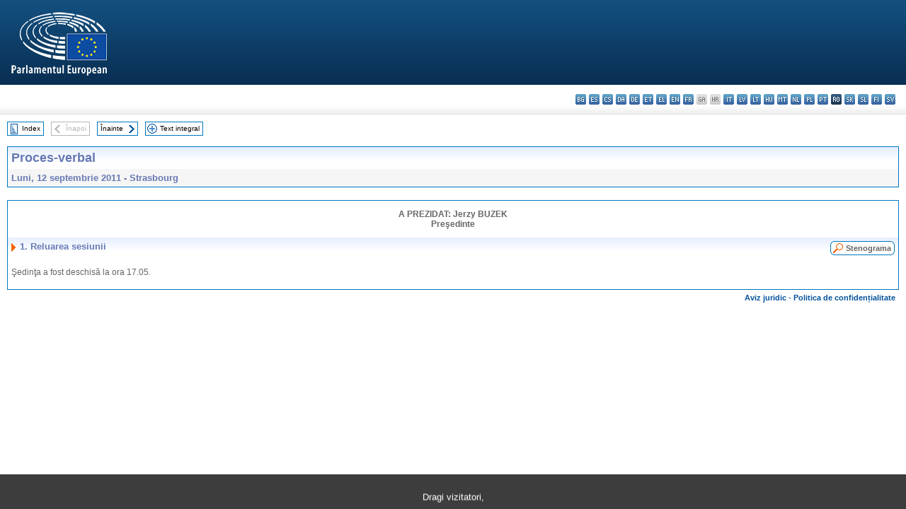

--- FILE ---
content_type: text/html; charset=UTF-8
request_url: https://www.europarl.europa.eu/doceo/document/PV-7-2011-09-12-ITM-001_RO.html
body_size: 1865
content:
<!DOCTYPE html>
<html lang="en">
<head>
    <meta charset="utf-8">
    <meta name="viewport" content="width=device-width, initial-scale=1">
    <title></title>
    <style>
        body {
            font-family: "Arial";
        }
    </style>
    <script type="text/javascript">
    window.awsWafCookieDomainList = [];
    window.gokuProps = {
"key":"AQIDAHjcYu/GjX+QlghicBgQ/7bFaQZ+m5FKCMDnO+vTbNg96AH8rhIMJ+z/0ZlnwNGCUsFTAAAAfjB8BgkqhkiG9w0BBwagbzBtAgEAMGgGCSqGSIb3DQEHATAeBglghkgBZQMEAS4wEQQM0xF1depSHZO07bzbAgEQgDtkDWjfu/iA1FFovrm1DbICsUAV04yfVyp7MT61DYp7EWM6jDnLUg9RkBp27QieKrX3EpH4gWzcP8WQoA==",
          "iv":"D549NwEstQAAAsRu",
          "context":"NAU0u1XXZnc+kHB9kSyzqK3TwsGtQMrglRPPTPfjHmypPuaWhY4s9rHmkqBSL6roX5xXkUVG3Wc1D5xKtUQVpWVnv4EigGF9hCgtdx3cf693Gt2QouffPSFWN+I/BTOsQc/plfA5oJQLYcJI6bj2SbG5MWx4NNhhfSxVG+4d2XRIai01NYDnsjFUnFZDQu0tPRm/rnEwnwR+iU3xcSCX5To54YVjECtxDdyDx/Y2v85mB3QJ9Q9jtiuA43dQo1pyLHXJbJfvOnbrM9IOu7ugkLs/rw2HakP2kvvuGFz6hz9ePmOhjOZ0L7F5bVvhj9SspWcN9ga5pQHkETI6TxmX6g024cFT5bXF7dp564G3DW9ftAr7HyrXp9GkjOcmj5kqoztee3EdT+X4GxQ5MBmxepoK"
};
    </script>
    <script src="https://e3c1b12827d4.5ce583ec.us-east-2.token.awswaf.com/e3c1b12827d4/d7f65e927fcd/f9998b2f6105/challenge.js"></script>
</head>
<body>
    <div id="challenge-container"></div>
    <script type="text/javascript">
        AwsWafIntegration.saveReferrer();
        AwsWafIntegration.checkForceRefresh().then((forceRefresh) => {
            if (forceRefresh) {
                AwsWafIntegration.forceRefreshToken().then(() => {
                    window.location.reload(true);
                });
            } else {
                AwsWafIntegration.getToken().then(() => {
                    window.location.reload(true);
                });
            }
        });
    </script>
    <noscript>
        <h1>JavaScript is disabled</h1>
        In order to continue, we need to verify that you're not a robot.
        This requires JavaScript. Enable JavaScript and then reload the page.
    </noscript>
</body>
</html>

--- FILE ---
content_type: text/html;charset=UTF-8
request_url: https://www.europarl.europa.eu/doceo/document/PV-7-2011-09-12-ITM-001_RO.html
body_size: 2837
content:
<!DOCTYPE html PUBLIC "-//W3C//DTD XHTML 1.0 Transitional//EN" "http://www.w3.org/TR/xhtml1/DTD/xhtml1-transitional.dtd">
<html xmlns="http://www.w3.org/1999/xhtml" xml:lang="ro" lang="ro"><head><meta http-equiv="Content-Type" content="text/html; charset=UTF-8" /><meta http-equiv="Content-Language" content="ro" />

<title>Proces-verbal - Reluarea sesiunii - Luni, 12 septembrie 2011</title><meta name="title" content="Proces-verbal - Reluarea sesiunii - Luni, 12 septembrie 2011" /><meta name="language" content="ro" />

<meta name="robots" content="index, follow, noodp, noydir, notranslate" /><meta name="copyright" content="© Uniunea Europeană, 2011 - Sursa: Parlamentul European" /><meta name="available" content="12-09-2011" /><meta name="sipade-leg" content="7" /><meta name="sipade-type" content="PV" /><meta property="og:title" content="Proces-verbal - Reluarea sesiunii - Luni, 12 septembrie 2011" /><meta property="og:image" content="https://www.europarl.europa.eu/website/common/img/icon/sharelogo_facebook.jpg" />

<link rel="canonical" href="https://www.europarl.europa.eu/doceo/document/PV-7-2011-09-12-ITM-001_RO.html" />

<link href="/doceo/data/css/style_common.css" rel="stylesheet" type="text/css" /><link href="/doceo/data/css/style_common_print.css" rel="stylesheet" type="text/css" /><link href="/doceo/data/css/style_sipade.css" rel="stylesheet" type="text/css" /><link href="/doceo/data/css/style_activities.css" rel="stylesheet" type="text/css" /><link href="/doceo/data/css/common_sides.css" type="text/css" rel="stylesheet" /><link href="/doceo/data/css/style_sipade_oj_sched.css" type="text/css" rel="stylesheet" />
<script src="/doceo/data/js/overlib.js" type="text/javascript"> </script>
<script src="/doceo/data/js/swap_images.js" type="text/javascript"> </script>
<script src="/doceo/data/js/sipade.js" type="text/javascript"> </script>
<script src="/doceo/data/js/jquery-1.4.4.js" type="text/javascript"> </script><script src="/doceo/data/js/selectPvVotSec.js" type="text/javascript"> </script>
<script src="/doceo/data/js/sipade-OJ-SYN.js" type="text/javascript"> </script><!--ATI analytics script--><script type="text/javascript" data-tracker-name="ATInternet" defer data-value="/website/webanalytics/ati-doceo.js" src="//www.europarl.europa.eu/website/privacy-policy/privacy-policy.js" ></script></head><body bgcolor="#FFFFFF"><div id="overDiv" style="position:absolute; visibility:hidden; z-index:1000;"> </div><a name="top"></a><table cellpadding="0" cellspacing="0" border="0" width="100%"><tr><td><div id="header_sides" class="new">
<a href="/portal/ro"><img alt="Înapoi la portalul Europarl" title="Înapoi la portalul Europarl" src="/doceo/data/img/EP_logo_neg_RO.png" /></a><h3 class="ep_hidden">Choisissez la langue de votre document :</h3><ul class="language_select">
            <li><a title="bg - български" class="bg on" href="/doceo/document/PV-7-2011-09-12-ITM-001_BG.html">bg - български</a></li>
            <li><a title="es - español" class="es on" href="/doceo/document/PV-7-2011-09-12-ITM-001_ES.html">es - español</a></li>
            <li><a title="cs - čeština" class="cs on" href="/doceo/document/PV-7-2011-09-12-ITM-001_CS.html">cs - čeština</a></li>
            <li><a title="da - dansk" class="da on" href="/doceo/document/PV-7-2011-09-12-ITM-001_DA.html">da - dansk</a></li>
            <li><a title="de - Deutsch" class="de on" href="/doceo/document/PV-7-2011-09-12-ITM-001_DE.html">de - Deutsch</a></li>
            <li><a title="et - eesti keel" class="et on" href="/doceo/document/PV-7-2011-09-12-ITM-001_ET.html">et - eesti keel</a></li>
            <li><a title="el - ελληνικά" class="el on" href="/doceo/document/PV-7-2011-09-12-ITM-001_EL.html">el - ελληνικά</a></li>
            <li><a title="en - English" class="en on" href="/doceo/document/PV-7-2011-09-12-ITM-001_EN.html">en - English</a></li>
            <li><a title="fr - français" class="fr on" href="/doceo/document/PV-7-2011-09-12-ITM-001_FR.html">fr - français</a></li>
            <li class="ga" title="ga - Gaeilge">ga - Gaeilge</li>
            <li class="hr" title="hr - hrvatski">hr - hrvatski</li>
            <li><a title="it - italiano" class="it on" href="/doceo/document/PV-7-2011-09-12-ITM-001_IT.html">it - italiano</a></li>
            <li><a title="lv - latviešu valoda" class="lv on" href="/doceo/document/PV-7-2011-09-12-ITM-001_LV.html">lv - latviešu valoda</a></li>
            <li><a title="lt - lietuvių kalba" class="lt on" href="/doceo/document/PV-7-2011-09-12-ITM-001_LT.html">lt - lietuvių kalba</a></li>
            <li><a title="hu - magyar" class="hu on" href="/doceo/document/PV-7-2011-09-12-ITM-001_HU.html">hu - magyar</a></li>
            <li><a title="mt - Malti" class="mt on" href="/doceo/document/PV-7-2011-09-12-ITM-001_MT.html">mt - Malti</a></li>
            <li><a title="nl - Nederlands" class="nl on" href="/doceo/document/PV-7-2011-09-12-ITM-001_NL.html">nl - Nederlands</a></li>
            <li><a title="pl - polski" class="pl on" href="/doceo/document/PV-7-2011-09-12-ITM-001_PL.html">pl - polski</a></li>
            <li><a title="pt - português" class="pt on" href="/doceo/document/PV-7-2011-09-12-ITM-001_PT.html">pt - português</a></li>
            <li class="ro selected" title="ro - română">ro - română</li>
            <li><a title="sk - slovenčina" class="sk on" href="/doceo/document/PV-7-2011-09-12-ITM-001_SK.html">sk - slovenčina</a></li>
            <li><a title="sl - slovenščina" class="sl on" href="/doceo/document/PV-7-2011-09-12-ITM-001_SL.html">sl - slovenščina</a></li>
            <li><a title="fi - suomi" class="fi on" href="/doceo/document/PV-7-2011-09-12-ITM-001_FI.html">fi - suomi</a></li>
            <li><a title="sv - svenska" class="sv on" href="/doceo/document/PV-7-2011-09-12-ITM-001_SV.html">sv - svenska</a></li>
        </ul></div></td></tr><tr><td style="padding:10px;"><table width="100%" border="0" cellspacing="0" cellpadding="0"><tr><td><table border="0" align="left" cellpadding="0" cellspacing="0"><tr><td><table border="0" cellspacing="0" cellpadding="0" class="buttondocwin"><tr><td><a href="/doceo/document/PV-7-2011-09-12-TOC_RO.html"><img src="/doceo/data/img/navi_index.gif" width="16" height="16" border="0" align="absmiddle" alt="" /></a></td><td valign="middle"> <a href="/doceo/document/PV-7-2011-09-12-TOC_RO.html" title="Index">Index</a> </td></tr></table></td><td><img src="/doceo/data/img/spacer.gif" width="10" height="8" alt="" /></td><td><table border="0" cellspacing="0" cellpadding="0" class="buttondocwin_invisible"><tr><td><img src="/doceo/data/img/navi_previous_grey.gif" width="16" height="16" border="0" align="absmiddle" alt="" /></td><td valign="middle"> Înapoi </td></tr></table></td><td><img src="/doceo/data/img/spacer.gif" width="10" height="8" alt="" /></td><td><table border="0" cellspacing="0" cellpadding="0" class="buttondocwin"><tr><td valign="middle"> <a href="/doceo/document/PV-7-2011-09-12-ITM-002_RO.html" title="Înainte">Înainte</a> </td><td><a href="/doceo/document/PV-7-2011-09-12-ITM-002_RO.html"><img src="/doceo/data/img/navi_next.gif" width="16" height="16" border="0" align="absmiddle" alt="" /></a></td></tr></table></td><td><img src="/doceo/data/img/spacer.gif" width="10" height="8" alt="" /></td><td><table border="0" cellspacing="0" cellpadding="0" class="buttondocwin"><tr><td><a href="/doceo/document/PV-7-2011-09-12_RO.html"><img src="/doceo/data/img/navi_moredetails.gif" width="16" height="16" border="0" align="absmiddle" alt="" /></a></td><td valign="middle"> <a href="/doceo/document/PV-7-2011-09-12_RO.html" title="Text integral">Text integral</a> </td></tr></table></td><td><img src="/doceo/data/img/spacer.gif" width="10" height="8" alt="" /></td></tr><tr><td><img src="/doceo/data/img/spacer.gif" width="10" height="15" alt="" /></td></tr></table></td></tr></table><div xmlns:text="http://openoffice.org/2000/text" xmlns:xlink="http://www.w3.org/1999/xlink" xmlns:table="http://openoffice.org/2000/table" xmlns:fo="http://www.w3.org/1999/XSL/Format" xmlns:style="http://openoffice.org/2000/style" style="display:none" id="refhidden">PV-7-2011-09-12</div><div xmlns:text="http://openoffice.org/2000/text" xmlns:xlink="http://www.w3.org/1999/xlink" xmlns:table="http://openoffice.org/2000/table" xmlns:fo="http://www.w3.org/1999/XSL/Format" xmlns:style="http://openoffice.org/2000/style" style="display:none" id="lgNavhidden">RO</div><div xmlns:text="http://openoffice.org/2000/text" xmlns:xlink="http://www.w3.org/1999/xlink" xmlns:table="http://openoffice.org/2000/table" xmlns:fo="http://www.w3.org/1999/XSL/Format" xmlns:style="http://openoffice.org/2000/style" style="display:none" id="lgDochidden">RO</div><div xmlns:text="http://openoffice.org/2000/text" xmlns:xlink="http://www.w3.org/1999/xlink" xmlns:table="http://openoffice.org/2000/table" xmlns:fo="http://www.w3.org/1999/XSL/Format" xmlns:style="http://openoffice.org/2000/style" style="display:none" id="typeSourcehidden">iPlPv_Itm</div>

<table xmlns:text="http://openoffice.org/2000/text" xmlns:xlink="http://www.w3.org/1999/xlink" xmlns:table="http://openoffice.org/2000/table" xmlns:fo="http://www.w3.org/1999/XSL/Format" xmlns:style="http://openoffice.org/2000/style" width="100%" border="0" cellpadding="5" cellspacing="0" class="doc_box_header">
<tr><td align="left" valign="top" style="background-image:url(/doceo/data/img/gradient_blue.gif)" class="title_TA">Proces-verbal</td><td align="right" valign="top" style="background-image:url(/doceo/data/img/gradient_blue.gif)"></td></tr>
<tr><td class="doc_title" align="left" valign="top" bgcolor="#F5F5F5">Luni, 12 septembrie 2011 - Strasbourg</td><td class="doc_title" align="right" valign="top" bgcolor="#F5F5F5"></td></tr></table><br xmlns:text="http://openoffice.org/2000/text" xmlns:xlink="http://www.w3.org/1999/xlink" xmlns:table="http://openoffice.org/2000/table" xmlns:fo="http://www.w3.org/1999/XSL/Format" xmlns:style="http://openoffice.org/2000/style" />


<table xmlns:text="http://openoffice.org/2000/text" xmlns:xlink="http://www.w3.org/1999/xlink" xmlns:table="http://openoffice.org/2000/table" xmlns:fo="http://www.w3.org/1999/XSL/Format" xmlns:style="http://openoffice.org/2000/style" width="100%" border="0" cellpadding="0" cellspacing="0" class="doc_box_header" style="padding-bottom:5px"><tr valign="top"><td>
<p class="contents" style="margin-left:5px;margin-right:5px;text-align:center;"><span class="bold">A PREZIDAT: Jerzy BUZEK<br />Preşedinte</span></p>
<table width="100%" border="0" cellpadding="5" cellspacing="0">
<tr valign="top" style="padding-bottom:0px;padding-left:5px;padding-right:5px;padding-top:5px"><td align="left" style="background-image:url(/doceo/data/img/gradient_blue.gif)" class="doc_title"><img src="/doceo/data/img/arrow_title_doc.gif" width="8" height="14" border="0" align="absmiddle" alt="" /> 1. Reluarea sesiunii</td><td style="background-image:url(/doceo/data/img/gradient_blue.gif)"><table align="right" cellpadding="0" cellspacing="0"><tr><td><a href="/doceo/document/CRE-7-2011-09-12-ITM-001_RO.html"><img src="/doceo/data/img/switch_pv_cre_left.gif" width="22" height="20" border="0" alt="" /></a></td><td class="switch_button_pv_cre"><a href="/doceo/document/CRE-7-2011-09-12-ITM-001_RO.html">Stenograma</a></td><td><a href="/doceo/document/CRE-7-2011-09-12-ITM-001_RO.html"><img src="/doceo/data/img/switch_pv_cre_right.gif" width="5" height="20" border="0" alt="" /></a></td></tr></table></td></tr></table>
<p class="contents" style="margin-left:5px;margin-right:5px;">Şedinţa a fost deschisă la ora 17.05.</p></td></tr></table><table width="100%" border="0" cellspacing="0" cellpadding="5"><tr class="footerdocwin"><td></td><td align="right"><a target="_blank" href="/legal-notice/ro">Aviz juridic</a> - <a target="_blank" href="/privacy-policy/ro">Politica de confidențialitate</a></td></tr></table></td></tr></table></body></html>